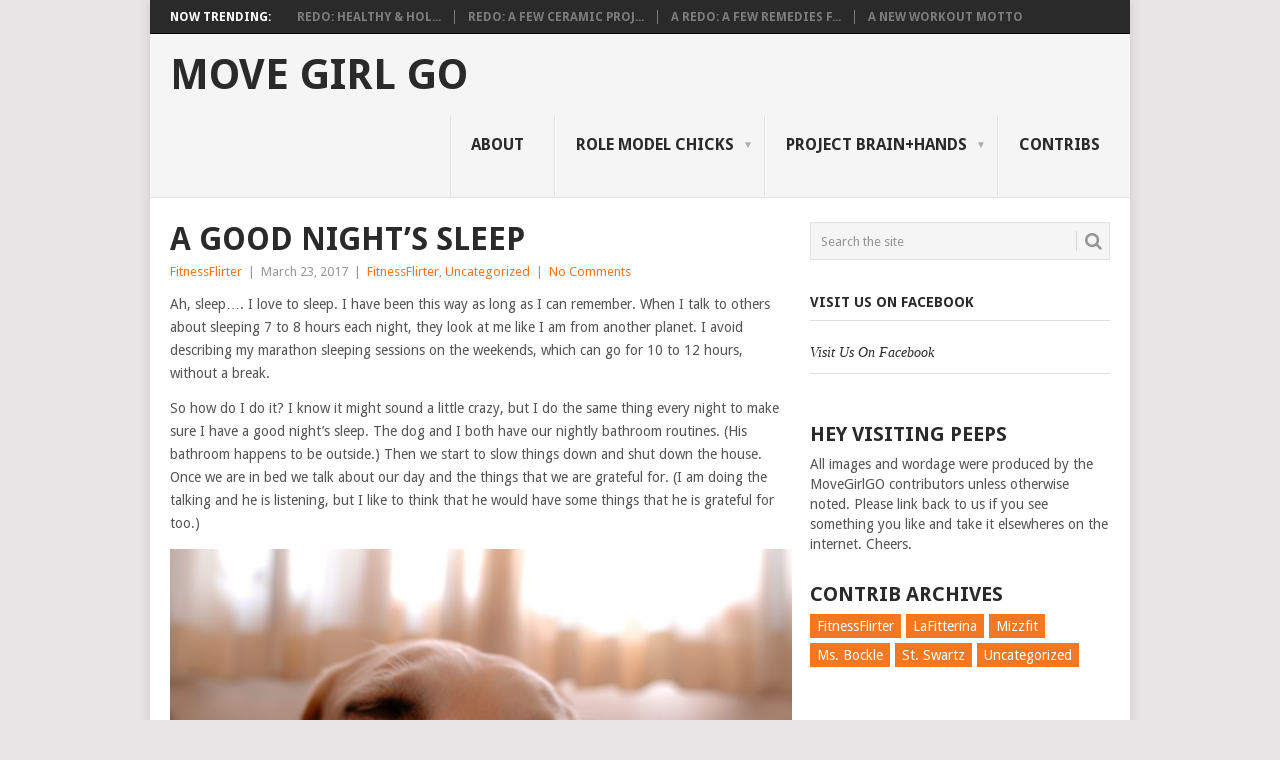

--- FILE ---
content_type: text/html; charset=UTF-8
request_url: https://movegirlgo.com/good-nights-sleep/
body_size: 7163
content:
<!DOCTYPE html>
<html lang="en-US">
<head>
<meta charset="UTF-8">
<meta name="viewport" content="width=device-width, initial-scale=1">
<link rel="profile" href="http://gmpg.org/xfn/11">
<link rel="pingback" href="https://movegirlgo.com/xmlrpc.php">
<title>A Good Night’s Sleep - Move Girl Go</title>

<!-- This site is optimized with the Yoast SEO plugin v9.2.1 - https://yoast.com/wordpress/plugins/seo/ -->
<link rel="canonical" href="https://movegirlgo.com/good-nights-sleep/" />
<!-- / Yoast SEO plugin. -->

<link rel='dns-prefetch' href='//s0.wp.com' />
<link rel='dns-prefetch' href='//fonts.googleapis.com' />
<link rel='dns-prefetch' href='//s.w.org' />
<link rel="alternate" type="application/rss+xml" title="Move Girl Go &raquo; Feed" href="https://movegirlgo.com/feed/" />
<link rel="alternate" type="application/rss+xml" title="Move Girl Go &raquo; Comments Feed" href="https://movegirlgo.com/comments/feed/" />
		<script type="text/javascript">
			window._wpemojiSettings = {"baseUrl":"https:\/\/s.w.org\/images\/core\/emoji\/11\/72x72\/","ext":".png","svgUrl":"https:\/\/s.w.org\/images\/core\/emoji\/11\/svg\/","svgExt":".svg","source":{"concatemoji":"https:\/\/movegirlgo.com\/wp-includes\/js\/wp-emoji-release.min.js?ver=4.9.22"}};
			!function(e,a,t){var n,r,o,i=a.createElement("canvas"),p=i.getContext&&i.getContext("2d");function s(e,t){var a=String.fromCharCode;p.clearRect(0,0,i.width,i.height),p.fillText(a.apply(this,e),0,0);e=i.toDataURL();return p.clearRect(0,0,i.width,i.height),p.fillText(a.apply(this,t),0,0),e===i.toDataURL()}function c(e){var t=a.createElement("script");t.src=e,t.defer=t.type="text/javascript",a.getElementsByTagName("head")[0].appendChild(t)}for(o=Array("flag","emoji"),t.supports={everything:!0,everythingExceptFlag:!0},r=0;r<o.length;r++)t.supports[o[r]]=function(e){if(!p||!p.fillText)return!1;switch(p.textBaseline="top",p.font="600 32px Arial",e){case"flag":return s([55356,56826,55356,56819],[55356,56826,8203,55356,56819])?!1:!s([55356,57332,56128,56423,56128,56418,56128,56421,56128,56430,56128,56423,56128,56447],[55356,57332,8203,56128,56423,8203,56128,56418,8203,56128,56421,8203,56128,56430,8203,56128,56423,8203,56128,56447]);case"emoji":return!s([55358,56760,9792,65039],[55358,56760,8203,9792,65039])}return!1}(o[r]),t.supports.everything=t.supports.everything&&t.supports[o[r]],"flag"!==o[r]&&(t.supports.everythingExceptFlag=t.supports.everythingExceptFlag&&t.supports[o[r]]);t.supports.everythingExceptFlag=t.supports.everythingExceptFlag&&!t.supports.flag,t.DOMReady=!1,t.readyCallback=function(){t.DOMReady=!0},t.supports.everything||(n=function(){t.readyCallback()},a.addEventListener?(a.addEventListener("DOMContentLoaded",n,!1),e.addEventListener("load",n,!1)):(e.attachEvent("onload",n),a.attachEvent("onreadystatechange",function(){"complete"===a.readyState&&t.readyCallback()})),(n=t.source||{}).concatemoji?c(n.concatemoji):n.wpemoji&&n.twemoji&&(c(n.twemoji),c(n.wpemoji)))}(window,document,window._wpemojiSettings);
		</script>
		<style type="text/css">
img.wp-smiley,
img.emoji {
	display: inline !important;
	border: none !important;
	box-shadow: none !important;
	height: 1em !important;
	width: 1em !important;
	margin: 0 .07em !important;
	vertical-align: -0.1em !important;
	background: none !important;
	padding: 0 !important;
}
</style>
<link rel='stylesheet' id='point-style-css'  href='https://movegirlgo.com/wp-content/themes/point/style.css?ver=4.9.22' type='text/css' media='all' />
<style id='point-style-inline-css' type='text/css'>

        a:hover, .menu .current-menu-item > a, .menu .current-menu-item, .current-menu-ancestor > a.sf-with-ul, .current-menu-ancestor, footer .textwidget a, .single_post a, #commentform a, .copyrights a:hover, a, footer .widget li a:hover, .menu > li:hover > a, .single_post .post-info a, .post-info a, .readMore a, .reply a, .fn a, .carousel a:hover, .single_post .related-posts a:hover, .sidebar.c-4-12 .textwidget a, footer .textwidget a, .sidebar.c-4-12 a:hover, .title a:hover, .trending-articles li a:hover { color: #f47721; }
        .nav-previous a, .nav-next a, .sub-menu, #commentform input#submit, .tagcloud a, #tabber ul.tabs li a.selected, .featured-cat, .mts-subscribe input[type='submit'], .pagination a, .widget .wpt_widget_content #tags-tab-content ul li a, .latestPost-review-wrapper, .pagination .dots, .primary-navigation #wpmm-megamenu .wpmm-posts .wpmm-pagination a, #wpmm-megamenu .review-total-only { background: #f47721; color: #fff; } .header-button { background: #38B7EE; } #logo a { color: ##555; }
			
</style>
<link rel='stylesheet' id='theme-slug-fonts-css'  href='//fonts.googleapis.com/css?family=Droid+Sans%3A400%2C700' type='text/css' media='all' />
<!-- Inline jetpack_facebook_likebox -->
<style id='jetpack_facebook_likebox-inline-css' type='text/css'>
.widget_facebook_likebox {
	overflow: hidden;
}

</style>
<link rel='stylesheet' id='social-logos-css'  href='https://movegirlgo.com/wp-content/plugins/jetpack/_inc/social-logos/social-logos.min.css?ver=1' type='text/css' media='all' />
<link rel='stylesheet' id='jetpack_css-css'  href='https://movegirlgo.com/wp-content/plugins/jetpack/css/jetpack.css?ver=6.8.3' type='text/css' media='all' />
<script type='text/javascript' src='https://movegirlgo.com/wp-includes/js/jquery/jquery.js?ver=1.12.4'></script>
<script type='text/javascript' src='https://movegirlgo.com/wp-includes/js/jquery/jquery-migrate.min.js?ver=1.4.1'></script>
<link rel='https://api.w.org/' href='https://movegirlgo.com/wp-json/' />
<link rel="EditURI" type="application/rsd+xml" title="RSD" href="https://movegirlgo.com/xmlrpc.php?rsd" />
<link rel="wlwmanifest" type="application/wlwmanifest+xml" href="https://movegirlgo.com/wp-includes/wlwmanifest.xml" /> 
<meta name="generator" content="WordPress 4.9.22" />
<link rel='shortlink' href='https://wp.me/p4AhtN-21Q' />
<link rel="alternate" type="application/json+oembed" href="https://movegirlgo.com/wp-json/oembed/1.0/embed?url=https%3A%2F%2Fmovegirlgo.com%2Fgood-nights-sleep%2F" />
<link rel="alternate" type="text/xml+oembed" href="https://movegirlgo.com/wp-json/oembed/1.0/embed?url=https%3A%2F%2Fmovegirlgo.com%2Fgood-nights-sleep%2F&#038;format=xml" />
<script type="text/javascript">
(function(url){
	if(/(?:Chrome\/26\.0\.1410\.63 Safari\/537\.31|WordfenceTestMonBot)/.test(navigator.userAgent)){ return; }
	var addEvent = function(evt, handler) {
		if (window.addEventListener) {
			document.addEventListener(evt, handler, false);
		} else if (window.attachEvent) {
			document.attachEvent('on' + evt, handler);
		}
	};
	var removeEvent = function(evt, handler) {
		if (window.removeEventListener) {
			document.removeEventListener(evt, handler, false);
		} else if (window.detachEvent) {
			document.detachEvent('on' + evt, handler);
		}
	};
	var evts = 'contextmenu dblclick drag dragend dragenter dragleave dragover dragstart drop keydown keypress keyup mousedown mousemove mouseout mouseover mouseup mousewheel scroll'.split(' ');
	var logHuman = function() {
		if (window.wfLogHumanRan) { return; }
		window.wfLogHumanRan = true;
		var wfscr = document.createElement('script');
		wfscr.type = 'text/javascript';
		wfscr.async = true;
		wfscr.src = url + '&r=' + Math.random();
		(document.getElementsByTagName('head')[0]||document.getElementsByTagName('body')[0]).appendChild(wfscr);
		for (var i = 0; i < evts.length; i++) {
			removeEvent(evts[i], logHuman);
		}
	};
	for (var i = 0; i < evts.length; i++) {
		addEvent(evts[i], logHuman);
	}
})('//movegirlgo.com/?wordfence_lh=1&hid=C4F381FCFF8F050EB7BD1DA9C163431B');
</script>
<link rel='dns-prefetch' href='//widgets.wp.com'/>
<link rel='dns-prefetch' href='//s0.wp.com'/>
<link rel='dns-prefetch' href='//0.gravatar.com'/>
<link rel='dns-prefetch' href='//1.gravatar.com'/>
<link rel='dns-prefetch' href='//2.gravatar.com'/>
<style type="text/css" id="custom-background-css">
body.custom-background { background-color: ##f3f3f2; }
</style>

<!-- Jetpack Open Graph Tags -->
<meta property="og:type" content="article" />
<meta property="og:title" content="A Good Night’s Sleep" />
<meta property="og:url" content="https://movegirlgo.com/good-nights-sleep/" />
<meta property="og:description" content="Ah, sleep…. I love to sleep. I have been this way as long as I can remember. When I talk to others about sleeping 7 to 8 hours each night, they look at me like I am from another planet. I avoid des…" />
<meta property="article:published_time" content="2017-03-23T16:00:21+00:00" />
<meta property="article:modified_time" content="2017-03-23T14:54:37+00:00" />
<meta property="og:site_name" content="Move Girl Go" />
<meta property="og:image" content="https://movegirlgo.com/wp-content/uploads/2017/03/goodnight_sleeptight_Fi.jpg" />
<meta property="og:image:width" content="577" />
<meta property="og:image:height" content="432" />
<meta property="og:locale" content="en_US" />
<meta name="twitter:text:title" content="A Good Night’s Sleep" />
<meta name="twitter:image" content="https://movegirlgo.com/wp-content/uploads/2017/03/goodnight_sleeptight_Fi.jpg?w=640" />
<meta name="twitter:card" content="summary_large_image" />

<!-- End Jetpack Open Graph Tags -->
</head>

<body id="blog" class="post-template-default single single-post postid-7802 single-format-standard custom-background">
<div class="main-container">

			<div class="trending-articles">
			<ul>
				<li class="firstlink">Now Trending:</li>
									<li class="trendingPost ">
						<a href="https://movegirlgo.com/redo-healthy-holistic-thoughts/" title="Redo: Healthy &#038; Holistic Thoughts" rel="bookmark">Redo: Healthy &#038; Hol...</a>
					</li>                   
									<li class="trendingPost ">
						<a href="https://movegirlgo.com/redo-ceramic-projects/" title="Redo: A Few Ceramic Projects" rel="bookmark">Redo: A Few Ceramic Proj...</a>
					</li>                   
									<li class="trendingPost ">
						<a href="https://movegirlgo.com/redo-remedies-bad-days/" title="A Redo: A Few Remedies for Bad Days" rel="bookmark">A Redo: A Few Remedies f...</a>
					</li>                   
									<li class="trendingPost last">
						<a href="https://movegirlgo.com/new-workout-motto/" title="A New Workout Motto" rel="bookmark">A New Workout Motto</a>
					</li>                   
							</ul>
		</div>
	
	<header id="masthead" class="site-header" role="banner">
		<div class="site-branding">
												<h2 id="logo" class="text-logo" itemprop="headline">
						<a href="https://movegirlgo.com">Move Girl Go</a>
					</h2><!-- END #logo -->
										
			<a href="#" id="pull" class="toggle-mobile-menu">Menu</a>
			<div class="primary-navigation">
				<nav id="navigation" class="mobile-menu-wrapper" role="navigation">
											<ul id="menu-main-navigation" class="menu clearfix"><li id="menu-item-59" class="menu-item menu-item-type-post_type menu-item-object-page"><a href="https://movegirlgo.com/about/">About<br /><span class="sub"></span></a></li>
<li id="menu-item-496" class="menu-item menu-item-type-post_type menu-item-object-page menu-item-has-children"><a href="https://movegirlgo.com/role-model-chicks/">Role Model Chicks<br /><span class="sub"></span></a>
<ul class="sub-menu">
	<li id="menu-item-6566" class="menu-item menu-item-type-post_type menu-item-object-page"><a href="https://movegirlgo.com/sports-role-model-chicks/">Sports Role Model Chicks – Summer 2014<br /><span class="sub"></span></a></li>
	<li id="menu-item-6567" class="menu-item menu-item-type-post_type menu-item-object-page"><a href="https://movegirlgo.com/summer-2014-female-superheroes/">Female Superheroes – Autumn 2014<br /><span class="sub"></span></a></li>
	<li id="menu-item-6565" class="menu-item menu-item-type-post_type menu-item-object-page"><a href="https://movegirlgo.com/historical-role-model-chicks-2016/">Historical Role Model Chicks – 2016<br /><span class="sub"></span></a></li>
</ul>
</li>
<li id="menu-item-36" class="menu-item menu-item-type-post_type menu-item-object-page menu-item-has-children"><a href="https://movegirlgo.com/project-brainhands/">Project Brain+Hands<br /><span class="sub"></span></a>
<ul class="sub-menu">
	<li id="menu-item-4421" class="menu-item menu-item-type-post_type menu-item-object-page"><a href="https://movegirlgo.com/project-brainhands-2014/">Project Brain+Hands 2014<br /><span class="sub"></span></a></li>
	<li id="menu-item-6579" class="menu-item menu-item-type-post_type menu-item-object-page"><a href="https://movegirlgo.com/project-brainhands-2015/">Project Brain+Hands 2015<br /><span class="sub"></span></a></li>
</ul>
</li>
<li id="menu-item-39" class="menu-item menu-item-type-post_type menu-item-object-page"><a href="https://movegirlgo.com/contribs/">Contribs<br /><span class="sub"></span></a></li>
</ul>									</nav><!-- #navigation -->
			</div><!-- .primary-navigation -->
		</div><!-- .site-branding -->

	</header><!-- #masthead -->

		
		<div id="page" class="single">
	<div class="content">
		<!-- Start Article -->
		<article class="article">		
							<div id="post-7802" class="post post-7802 type-post status-publish format-standard has-post-thumbnail hentry category-fitnessflirter category-uncategorized">
					<div class="single_post">
						<header>
							<!-- Start Title -->
							<h1 class="title single-title">A Good Night’s Sleep</h1>
							<!-- End Title -->
							<!-- Start Post Meta -->
							<div class="post-info"><span class="theauthor"><a href="https://movegirlgo.com/author/tracy-m/" title="Posts by FitnessFlirter" rel="author">FitnessFlirter</a></span> | <span class="thetime">March 23, 2017</span> | <span class="thecategory"><a href="https://movegirlgo.com/category/fitnessflirter/" rel="category tag">FitnessFlirter</a>, <a href="https://movegirlgo.com/category/uncategorized/" rel="category tag">Uncategorized</a></span> | <span class="thecomment"><a href="https://movegirlgo.com/good-nights-sleep/#respond">No Comments</a></span></div>
							<!-- End Post Meta -->
						</header>
						<!-- Start Content -->
						<div class="post-single-content box mark-links">
														<p>Ah, sleep…. I love to sleep. I have been this way as long as I can remember. When I talk to others about sleeping 7 to 8 hours each night, they look at me like I am from another planet. I avoid describing my marathon sleeping sessions on the weekends, which can go for 10 to 12 hours, without a break.</p>
<p>So how do I do it? I know it might sound a little crazy, but I do the same thing every night to make sure I have a good night&#8217;s sleep. The dog and I both have our nightly bathroom routines. (His bathroom happens to be outside.) Then we start to slow things down and shut down the house. Once we are in bed we talk about our day and the things that we are grateful for. (I am doing the talking and he is listening, but I like to think that he would have some things that he is grateful for too.)</p>
<p><a href="http://movegirlgo.com/wp-content/uploads/2017/03/Dog_in_sleep.jpg"><img class="aligncenter wp-image-7806" src="http://movegirlgo.com/wp-content/uploads/2017/03/Dog_in_sleep.jpg" alt="" width="651" height="448" srcset="https://movegirlgo.com/wp-content/uploads/2017/03/Dog_in_sleep.jpg 1050w, https://movegirlgo.com/wp-content/uploads/2017/03/Dog_in_sleep-300x207.jpg 300w, https://movegirlgo.com/wp-content/uploads/2017/03/Dog_in_sleep-768x529.jpg 768w, https://movegirlgo.com/wp-content/uploads/2017/03/Dog_in_sleep-1024x705.jpg 1024w" sizes="(max-width: 651px) 100vw, 651px" /></a></p>
<p>A couple of noteworthy items that seem to also help me get a good night sleep:</p>
<ul>
<li>Only absorb positive messages prior to bedtime (no scary movies or Stephen King books!)</li>
<li>I do my best to go to bed around the same time every night</li>
<li>I don’t take naps</li>
</ul>
<p>One thing that I have discovered, a good night’s sleep makes the day so much better. Whatever your sleep habits might be, I hope that you wake up refreshed and ready for your day.</p>
<p>[Img.Src: <a href="https://commons.wikimedia.org/wiki/File:Dog.in.sleep.jpg" target="_blank">Sleeping Dog</a>.]</p>
<form style="border: 1px solid #ccc; padding: 3px; text-align: center;" action="http://feedburner.google.com/fb/a/mailverify" method="post" target="popupwindow">Enter your email address:<input style="width: 140px;" name="email" type="text" /></p>
<p><input name="uri" type="hidden" value="MoveGirlGo" /><input name="loc" type="hidden" value="en_US" /><input type="submit" value="Subscribe" /></p>
<p>Delivered by <a href="http://feedburner.google.com" target="_blank">FeedBurner</a></p>
</form>

<script type="text/javascript">
jQuery(document).ready(function($) {
	$.post('https://movegirlgo.com/wp-admin/admin-ajax.php', {action: 'wpt_view_count', id: '7802'});
});
</script><div class="sharedaddy sd-sharing-enabled"><div class="robots-nocontent sd-block sd-social sd-social-official sd-sharing"><h3 class="sd-title">Share this:</h3><div class="sd-content"><ul><li class="share-facebook"><div class="fb-share-button" data-href="https://movegirlgo.com/good-nights-sleep/" data-layout="button_count"></div></li><li class="share-twitter"><a href="https://twitter.com/share" class="twitter-share-button" data-url="https://movegirlgo.com/good-nights-sleep/" data-text="A Good Night’s Sleep"  >Tweet</a></li><li class="share-google-plus-1"><div class="googleplus1_button"><div class="g-plus" data-action="share" data-annotation="bubble" data-href="https://movegirlgo.com/good-nights-sleep/"></div></div></li><li class="share-end"></li></ul></div></div></div><div class='sharedaddy sd-block sd-like jetpack-likes-widget-wrapper jetpack-likes-widget-unloaded' id='like-post-wrapper-67752347-7802-696dfd6487126' data-src='https://widgets.wp.com/likes/#blog_id=67752347&amp;post_id=7802&amp;origin=movegirlgo.com&amp;obj_id=67752347-7802-696dfd6487126' data-name='like-post-frame-67752347-7802-696dfd6487126'><h3 class="sd-title">Like this:</h3><div class='likes-widget-placeholder post-likes-widget-placeholder' style='height: 55px;'><span class='button'><span>Like</span></span> <span class="loading">Loading...</span></div><span class='sd-text-color'></span><a class='sd-link-color'></a></div>														 
													</div>
						<!-- End Content -->
							
							<!-- Start Related Posts -->
							<div class="related-posts"><h3>Related Posts</h3><div class="postauthor-top"><ul>								<li class=" rpexcerpt1 ">
									<a rel="nofollow" class="relatedthumb" href="https://movegirlgo.com/taking-initiative-go/" rel="bookmark" title="Taking Initiative is a GO">
										<span class="rthumb">
																							<img width="60" height="57" src="https://movegirlgo.com/wp-content/uploads/2015/06/motivation_initiative_Fi-60x57.jpg" class="attachment-widgetthumb size-widgetthumb wp-post-image" alt="" title="" srcset="https://movegirlgo.com/wp-content/uploads/2015/06/motivation_initiative_Fi-60x57.jpg 60w, https://movegirlgo.com/wp-content/uploads/2015/06/motivation_initiative_Fi-140x130.jpg 140w" sizes="(max-width: 60px) 100vw, 60px" />																					</span>
										<span>
											Taking Initiative is a GO										</span>
									</a>
									<div class="meta">
										<a href="https://movegirlgo.com/taking-initiative-go/#respond" rel="nofollow">No Comments</a> | <span class="thetime">Jun 16, 2015</span>
									</div> <!--end .entry-meta-->
								</li>
																								<li class=" rpexcerpt2 last">
									<a rel="nofollow" class="relatedthumb" href="https://movegirlgo.com/lets-derail-lifes-stressors/" rel="bookmark" title="Let&#8217;s Derail Life&#8217;s Stressors">
										<span class="rthumb">
																							<img width="60" height="57" src="https://movegirlgo.com/wp-content/uploads/2016/05/4_stress_remedies-60x57.jpg" class="attachment-widgetthumb size-widgetthumb wp-post-image" alt="" title="" srcset="https://movegirlgo.com/wp-content/uploads/2016/05/4_stress_remedies-60x57.jpg 60w, https://movegirlgo.com/wp-content/uploads/2016/05/4_stress_remedies-140x130.jpg 140w" sizes="(max-width: 60px) 100vw, 60px" />																					</span>
										<span>
											Let&#8217;s Derail Life&#8217;s Stressors										</span>
									</a>
									<div class="meta">
										<a href="https://movegirlgo.com/lets-derail-lifes-stressors/#comments" rel="nofollow">1 Comment</a> | <span class="thetime">May 9, 2016</span>
									</div> <!--end .entry-meta-->
								</li>
																								<li class=" rpexcerpt3 ">
									<a rel="nofollow" class="relatedthumb" href="https://movegirlgo.com/interwebs-reading-inspiration/" rel="bookmark" title="InterWebs Reading Inspiration">
										<span class="rthumb">
																							<img width="60" height="57" src="https://movegirlgo.com/wp-content/uploads/2016/06/reading_the_interwebs_FI-60x57.jpg" class="attachment-widgetthumb size-widgetthumb wp-post-image" alt="" title="" srcset="https://movegirlgo.com/wp-content/uploads/2016/06/reading_the_interwebs_FI-60x57.jpg 60w, https://movegirlgo.com/wp-content/uploads/2016/06/reading_the_interwebs_FI-140x130.jpg 140w" sizes="(max-width: 60px) 100vw, 60px" />																					</span>
										<span>
											InterWebs Reading Inspiration										</span>
									</a>
									<div class="meta">
										<a href="https://movegirlgo.com/interwebs-reading-inspiration/#respond" rel="nofollow">No Comments</a> | <span class="thetime">Jun 8, 2016</span>
									</div> <!--end .entry-meta-->
								</li>
																								<li class="last rpexcerpt4 last">
									<a rel="nofollow" class="relatedthumb" href="https://movegirlgo.com/world-may-end-friday/" rel="bookmark" title="So The World May End by Friday?">
										<span class="rthumb">
																							<img width="60" height="57" src="https://movegirlgo.com/wp-content/uploads/2015/01/coliseum_dinos_fi-60x57.jpg" class="attachment-widgetthumb size-widgetthumb wp-post-image" alt="" title="" srcset="https://movegirlgo.com/wp-content/uploads/2015/01/coliseum_dinos_fi-60x57.jpg 60w, https://movegirlgo.com/wp-content/uploads/2015/01/coliseum_dinos_fi-140x130.jpg 140w" sizes="(max-width: 60px) 100vw, 60px" />																					</span>
										<span>
											So The World May End by Friday?										</span>
									</a>
									<div class="meta">
										<a href="https://movegirlgo.com/world-may-end-friday/#comments" rel="nofollow">2 Comments</a> | <span class="thetime">Jan 27, 2015</span>
									</div> <!--end .entry-meta-->
								</li>
																</ul></div></div>							<!-- End Related Posts -->
						  
						  
					</div>
				</div>
				
<!-- You can start editing here. -->
							</article>
		<!-- End Article -->
		<!-- Start Sidebar -->
		
<aside class="sidebar c-4-12">
	<div id="sidebars" class="sidebar">
		<div class="sidebar_list">
			<aside id="search-3" class="widget widget_search"><form method="get" id="searchform" class="search-form" action="https://movegirlgo.com" _lpchecked="1">
	<fieldset>
		<input type="text" name="s" id="s" value="Search the site" onblur="if (this.value == '') {this.value = 'Search the site';}" onfocus="if (this.value == 'Search the site') {this.value = '';}" >
		<button id="search-image" class="sbutton" type="submit" value="">
    		<i class="point-icon icon-search"></i>
    	</button>
		<!-- <input id="search-image" class="sbutton" type="submit" style="border:0; vertical-align: top;" value=""> -->
	</fieldset>
</form></aside><aside id="facebook-likebox-2" class="widget widget_facebook_likebox"><h3 class="widget-title"><a href="https://www.facebook.com/movegirlgo/">Visit Us On Facebook</a></h3>		<div id="fb-root"></div>
		<div class="fb-page" data-href="https://www.facebook.com/movegirlgo/" data-width="340"  data-height="432" data-hide-cover="false" data-show-facepile="true" data-show-posts="false">
		<div class="fb-xfbml-parse-ignore"><blockquote cite="https://www.facebook.com/movegirlgo/"><a href="https://www.facebook.com/movegirlgo/">Visit Us On Facebook</a></blockquote></div>
		</div>
		</aside><aside id="text-3" class="widget widget_text"><h3 class="widget-title">Hey Visiting Peeps</h3>			<div class="textwidget">All images and wordage were produced by the MoveGirlGO contributors unless otherwise noted. Please link back to us if you see something you like and take it elsewheres on the internet. Cheers.</div>
		</aside><aside id="tag_cloud-5" class="widget widget_tag_cloud"><h3 class="widget-title">Contrib Archives</h3><div class="tagcloud"><a href="https://movegirlgo.com/category/fitnessflirter/" class="tag-cloud-link tag-link-43 tag-link-position-1" style="font-size: 8pt;" aria-label="FitnessFlirter (59 items)">FitnessFlirter</a>
<a href="https://movegirlgo.com/category/lafitterina/" class="tag-cloud-link tag-link-24 tag-link-position-2" style="font-size: 12.407407407407pt;" aria-label="LaFitterina (132 items)">LaFitterina</a>
<a href="https://movegirlgo.com/category/mizzfit/" class="tag-cloud-link tag-link-23 tag-link-position-3" style="font-size: 13.703703703704pt;" aria-label="Mizzfit (166 items)">Mizzfit</a>
<a href="https://movegirlgo.com/category/ms-bockle/" class="tag-cloud-link tag-link-21 tag-link-position-4" style="font-size: 12.537037037037pt;" aria-label="Ms. Bockle (135 items)">Ms. Bockle</a>
<a href="https://movegirlgo.com/category/st-swartz/" class="tag-cloud-link tag-link-20 tag-link-position-5" style="font-size: 10.333333333333pt;" aria-label="St. Swartz (91 items)">St. Swartz</a>
<a href="https://movegirlgo.com/category/uncategorized/" class="tag-cloud-link tag-link-1 tag-link-position-6" style="font-size: 22pt;" aria-label="Uncategorized (726 items)">Uncategorized</a></div>
</aside>		</div>
	</div><!--sidebars-->
</aside>
		<!-- End Sidebar -->
			</div><!-- .content -->
</div><!-- #page -->
<footer>
			<div class="carousel">
			<h3 class="frontTitle">
				<div class="latest">
					<br />
<b>Recoverable fatal error</b>:  Object of class WP_Error could not be converted to string in <b>/home/x0zp9y0plpix/domains/movegirlgo.com/html/wp-content/themes/point/footer.php</b> on line <b>17</b><br />
<script type='text/javascript' src='https://stats.wp.com/e-202604.js' async='async' defer='defer'></script>
<script type='text/javascript'>
	_stq = window._stq || [];
	_stq.push([ 'view', {v:'ext',j:'1:6.8.3',blog:'67752347',post:'7802',tz:'-8',srv:'movegirlgo.com'} ]);
	_stq.push([ 'clickTrackerInit', '67752347', '7802' ]);
</script>
